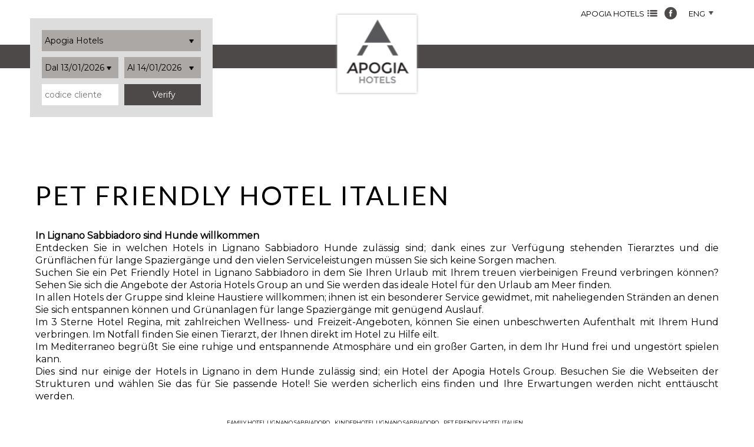

--- FILE ---
content_type: text/html; charset=UTF-8
request_url: https://www.apogia.net/de/hotel-lignano/hotel-mit-hund-italien-am-meer
body_size: 5334
content:
<html>
<head>

    <title>Apogia- Pet Friendly Hotel Italien - Hotel mit Hund Italien am Meer</title>
    <meta name="description" content="Entdecken Sie in welchen Hotels in Lignano Hunde zulässig sind; dank eines zur Verfügung stehenden Tierarztes und die Grünflächen für lange Spaziergänge.">
    
    
    
    
    
    
    
    
    
    
   
    <link rel="preconnect" href="https://cdn.blastness.biz">
    <link rel="dns-prefetch" href="https://cdn.blastness.biz">
            <style>
                body{
                    -webkit-font-smoothing: antialiased;
                    -moz-osx-font-smoothing: grayscale;
                    text-rendering: optimizeLegibility;
                    font-smoothing: antialiased;
                }
            </style>
              <meta http-equiv="Content-Type" content="text/html; charset=utf-8" />
  <meta name="format-detection" content="telephone=no">
  <meta name="viewport" content="width=device-width, initial-scale=1.0, maximum-scale=1.0, user-scalable=0">
  <meta http-equiv="Content-Type" content="text/html; charset=utf-8" />

  <!-- / FAVICON / -->
  <link rel="icon" type="image/png" sizes="16x16" href="https://www.apogiahotels.com/templates/apogia/images/favicon.ico">

  <script>
  var lingua_qr='eng';
</script>

<link href="https://cdn.blastness.biz/assets/503/templates/apogia/js/libs/jquery-ui/jquery-ui.min.css?v=20251007171328" rel="stylesheet" type="text/css"><link href="https://cdn.blastness.biz/assets/503/templates/apogia/js/libs/swiper/dist/css/swiper.min.css?v=20251007171328" rel="stylesheet" type="text/css"><link href="https://cdn.blastness.biz/assets/503/templates/apogia/js/libs/swipebox-master/src/css/swipebox.min.css?v=20251007171328" rel="stylesheet" type="text/css"><link href="https://cdn.blastness.biz/assets/503/templates/apogia/font/stylesheet.css?v=20251007171328" rel="stylesheet" type="text/css"><link href="https://cdn.blastness.biz/assets/503/templates/apogia/css/fa5/css/all.min.css?v=20251007171328" rel="stylesheet" type="text/css"><link href="https://use.typekit.net/zna4rsl.css" rel="stylesheet" type="text/css"><link href="https://unpkg.com/aos@2.3.1/dist/aos.css" rel="stylesheet" type="text/css"><link href="https://fonts.googleapis.com/css?family=Lato|Montserrat&display=swap" rel="stylesheet" type="text/css"><link href="https://cdn.blastness.biz/assets/503/templates/apogia/css/reset.css?v=20251007171328" rel="stylesheet" type="text/css"><link href="https://www.apogiahotels.com/templates/apogia/css/style.min.css?v=1.0.6" rel="stylesheet" type="text/css"><script src="https://cdn.blastness.biz/assets/503/templates/apogia/js/libs/jquery-ui/external/jquery/jquery.js?v=20251007171328"></script><script src="https://cdn.blastness.biz/assets/503/templates/apogia/js/libs/jquery-ui/jquery-ui.min.js?v=20251007171328"></script><script src="https://cdn.blastness.biz/assets/503/templates/apogia/js/libs/swipebox-master/src/js/jquery.swipebox.min.js?v=20251007171328"></script><script src="https://cdn.blastness.biz/assets/503/templates/apogia/js/isotope.pkgd.min.js?v=20251007171328"></script><script src="https://cdn.blastness.biz/assets/503/templates/apogia/js/libs/swiper/dist/js/swiper.min.js?v=20251007171328"></script><script src="https://unpkg.com/aos@2.3.1/dist/aos.js"></script><script src="https://cube.blastness.info/admin/js/libs/lingue_calendario/jquery.ui.datepicker-ita.js"></script><script src="https://cdn.blastness.biz/assets/503/templates/apogia/js/main.min.js?v=20251007171328"></script> 
<link rel="alternate" hreflang="de" href="https://www.apogia.net/de/hotel-lignano/hotel-mit-hund-italien-am-meer" />

</head>

<body class="">


<div class="overlay"></div>

  
<script>
var strt=503;
</script>

<div class="header_bar gruppo" style="position:relative">
<div class="strutture_hidden clearfix">

<div class="tipologia uno">
    <img class="logo_apogia_top" src="https://www.apogiahotels.com/templates/apogia/images/apogia_city.png">
    <div class="div_strutture_city" style="color:#D0232D">
        <span class="titoli_footer">Apogia city</span>
        <ul class="strutture_city">
            <!--<li><a href="http://www.apogia-hotel-venice.com/"><strong>Venezia</strong>, Apogia Sirio Venice</a></li>-->
            <li><a href="https://www.alpontedeisospiri.it/"><strong>Venezia</strong>, Al Ponte dei Sospiri</a></li>
            <li><a href="https://www.allangelo.it/"><strong>Venezia</strong>, Hotel All’Angelo Art Hotel</a></li>
            <li><a href="https://www.hotelcarlton.it/"><strong>Treviso</strong>, Hotel Carlton</a></li>
            <li><a href="https://www.portaaltiniasuites.it/"><strong>Treviso</strong>, Porta Altina Suites</a></li>
            <li><a href="https://www.hotel-donatello.net/"><strong>Padova</strong>, Hotel Donatello</a></li>
        </ul> 
    </div>
</div>

<div class="tipologia due">
    <img class="logo_apogia_top" src="https://www.apogiahotels.com/templates/apogia/images/apogia_mountain.png">
    <div class="div_strutture_mountain" style="color:#3A8476">
        <span class="titoli_footer">Apogia mountain</span>
        <ul class="strutture_mountain">
            <li><a href="http://www.hotelnigritella.com/"><strong>Selva di Cadore</strong>, Nigritella</a></li>
            <li><a href="http://www.hotelbelvedere.info/"><strong>Pieve di Cadore</strong>, Belvedere</a></li>
        </ul>
    </div>
</div>

<div class="tipologia tre">
    <img class="logo_apogia_top" src="https://www.apogiahotels.com/templates/apogia/images/Apogia-luxuryA.png">
    <div class="div_strutture_apartment" style="color:#E09731">
        <span class="titoli_footer">Apogia Luxury Apartment</span>
        <ul class="strutture_mountain">
            <!-- <li><a href="https://www.siriovenicehouse.com/"><strong>Venezia</strong>, Apogia Sirio Venice House</a></li> -->
            <li><a href="https://www.207innrome.com/"><strong>Roma</strong>, 207 Inn</a></li>
        </ul>
    </div>
</div>

<div class="tipologia quattro">
    <img class="logo_apogia_top" src="https://www.apogiahotels.com/templates/apogia/images/apogia_beach.png">
    <div class="div_strutture_beach" style="color:#006991">
        <span class="titoli_footer">Apogia beach</span>
        <ul class="strutture strutture_beach">
            <li><a href="http://www.hotel-bellevue.it/"><strong>Bibione</strong>, Bellevue</a></li>
            <li><a href="http://www.hotel-excelsior.it/"><strong>Bibione</strong>, Excelsior</a></li>
            <li><a href="http://www.hotel-bembo.it/"><strong>Bibione</strong>, Bembo</a></li>
            <li><a href="http://www.royal-hotel.it/"><strong>Bibione</strong>, Royal</a></li>
            <li><a href="http://www.hotelpalace-bibione.it/"><strong>Bibione</strong>, Palace</a></li>
            <li><a href="http://www.hoteldanielibibione.it/"><strong>Bibione</strong>, Danieli</a></li>
            <li><a href="http://www.hoteljasminum.it/"><strong>Bibione</strong>, Jasminum</a></li>
            <li><a href="https://www.hotelhorizonte.it/"><strong>Bibione</strong>, Horizonte</a></li>
            <li><a href="https://www.lifehotelbibione.com/"><strong>Bibione</strong>, Life hotel</a></li>
            <li><a href="http://www.hotelkarinziacaorle.it/"><strong>Caorle</strong>, Karinzia</a></li>
            <li><a href="http://www.hotelastoria-caorle.it/"><strong>Caorle</strong>, Astoria</a></li>
            <li><a href="http://www.hotelsangiorgiocaorle.com/"><strong>Caorle</strong>, San Giorgio</a></li>
            <li><a href="https://www.hotelcondor.it/"><strong>Jesolo</strong>, Condor</a></li>
            <li><a href="http://www.hotelpigalle.eu/"><strong>Jesolo</strong>, Pigalle</a></li>
            <li><a href="http://www.hotel-capitol.it/index.html"><strong>Jesolo</strong>, Capitol</a></li>
            <li><a href="http://www.hotelastor.net/"><strong>Jesolo</strong>, Astor</a></li>
            <li><a href="http://www.hoteltouring-grado.it/"><strong>Grado</strong>, Touring</a></li>
            <li><a href="http://www.hotel-villadeste.it/"><strong>Grado</strong>, Villa d'Este</a></li>
            <li><a href="http://www.hotelargentinagrado.it/index.html"><strong>Grado</strong>, Argentina</a></li>
            <li><a href="http://www.hotelmedusa.it/"><strong>Lignano</strong>, Medusa Splendid</a></li>
            <li><a href="http://www.parkhotel-lignano.com/"><strong>Lignano</strong>, Park Hotel</a></li>
            <li><a href="http://www.hotel-bristol.it/"><strong>Lignano</strong>, Bristol</a></li>
            <li><a href="http://www.palace-hotel.it/"><strong>Lignano</strong>, Palace</a></li>
            <li><a href="http://www.mediterraneo-hotel.com/"><strong>Lignano</strong>, Mediterraneo</a></li>
            <li><a href="http://www.hotelhelvetialignano.com/"><strong>Lignano</strong>, Helvetia</a></li>
            <li><a href="http://www.hotelreginalignano.it/"><strong>Lignano</strong>, Regina</a></li>
            <li><a href="https://www.hotelmartini.com"><strong>Lignano</strong>, Martini</a></li>
            <li><a href="https://www.hotelrexlignano.com"><strong>Lignano</strong>, Rex</a></li>
        </ul>
    </div>
</div>

</div>
<div class="header_right">
        <ul>
        <li class="l_gruppo"><a href="https://www.apogiahotels.com/"><img src="https://www.apogiahotels.com/templates/apogia/images/logo_apogia_gruppo.png"></a></li>
        <li><a href=/ class="club_procard">Apogia Procard</a></li>        <li><a href="#" class="apogia_hotels">APOGIA HOTELS <img src="https://www.apogiahotels.com/templates/apogia/images/list.png" class="img_r_top"></a></li>
        <li><a target="_blank" href="https://it-it.facebook.com/apogiahotel/"><img src="https://www.apogiahotels.com/templates/apogia/images/fb.png" class="img_top"></a></li>
        <!-- <li><a target="_blank" href="https://plus.google.com/111111107018752254578"><img src="https://www.apogiahotels.com/templates/apogia/images/gp.png" class="img_top"></a></li> -->
        <li>
          <nav class="menu_lingue"><ul>
          <li class=""><a href="#">eng <img src="https://www.apogiahotels.com/templates/apogia/images/freccia_t.png" class="img_r_top"></a><ul><li class=""><a href="https://www.apogiahotels.com/">ita</a></li></ul></li>          </ul>
          </nav>
        </li>
        </ul>
    </div>

    <nav class="header-menu">

      <form action="https://www.blastnessbooking.com/premium/index2.html" method="get" id="quick_reserve" target="_self">

    <input id="id_gruppo" name="id_gruppo" value="" type="hidden">
    <input id="dc_gruppo" name="dc_gruppo" value="" type="hidden">
    <input id="id_albergo" name="id_albergo" value="" type="hidden">
    <input id="dc" name="dc" value="" type="hidden">
    <input id="id_stile" name="id_stile" value="11030" type="hidden">
    <input id="lingua_int" name="lingua_int" value="eng" type="hidden">
    <input id="tot_bambini" name="tot_bambini" value="0" type="hidden">
    <input id="notti_1" name="notti_1" value="1" type="hidden">
    <input id="gg" name="gg" value="" type="hidden">
    <input id="mm" name="mm" value="" type="hidden">
    <input id="aa" name="aa" value="" type="hidden">
    <input id="tot_camere" name="tot_camere" value="1" type="hidden">
    <input id="tot_adulti" name="tot_adulti" value="2" type="hidden">
    <input id="tot_bambini" name="tot_bambini" value="0" type="hidden">

    <ul class="qr clearfix">
        <li><select id="struttura" class="selectQr"
                style="-moz-appearance: menulist-button; position: absolute; opacity: 0; height: 36px; font-size: 14px;">
                <option value="apogia">Apogia Hotels</option>
                <option class="opt_qr 505" value="apogia">--- Apogia City ---</option>
                <!--<option class="opt_qr 505" value="329-178-15518">Venezia Mestre - Apogia Sirio Venice</option>-->
                <option class="opt_qr 505" value="20992-3534-15812">Treviso - Carlton</option>
                <option class="opt_qr 542" value="apogia">--- Apogia Luxury Apartments ---</option>
                <!--<option class="opt_qr 542" value="329-178-15518">Venezia Mestre - Sirio Venice House</option>-->
                <option class="opt_qr 542" value="420-1234-13266">Roma - 207 inn </option>
                <option class="opt_qr 541" value="apogia">--- Apogia Mountain ---</option>
                <option class="opt_qr 541" value="11250-908765-15538">Selva di Cadore Nigritella</option>
                <option class="opt_qr 504" value="apogia">--- Apogia Beach ---</option>
                <option class="opt_qr 504" value="14223-9639-15524">Bibione - Bellevue</option>
                <option class="opt_qr 504" value="14229-1295-15530">Bibione - Excelsior</option>
                <option class="opt_qr 504" value="14224-2264-15525">Bibione - Bembo</option>
                <option class="opt_qr 504" value="14252-5654-15543">Bibione - Royal</option>
                <option class="opt_qr 504" value="14248-1053-15558">Bibione - Palace</option>
                <option class="opt_qr 504" value="14227-9831-15529">Bibione - Danieli</option>
                <option class="opt_qr 504" value="14230-5883-15533">Bibione - Jasminum</option>
                <option class="opt_qr 504" value="20734-4821-15532">Bibione - Horizonte</option>
                <option class="opt_qr 504" value="14231-5968-15534">Caorle - Karinzia</option>
                <option class="opt_qr 504" value="14221-5550-15523">Caorle - Astoria</option>
                <option class="opt_qr 504" value="14258-8729-15544">Caorle - San Giorgio</option>
                <!-- <option class="opt_qr 504" value="14241-9700-15535">Jesolo - London</option>
                <option class="opt_qr 504" value="14262-5994-15546">Jesolo - Tritone</option> -->
                <option class="opt_qr 504" value="14226-8942-15541">Jesolo - Pigalle</option>
                <option class="opt_qr 504" value="18866-7309-15528">Jesolo - Capitol</option>
                <option class="opt_qr 504" value="20263-8824-15522">Jesolo - Astor</option>
                <option class="opt_qr 504" value="25171-8118-19120">Jesolo - Hotel Condor</option>
                <option class="opt_qr 504" value="14259-2212-15545">Grado - Touring</option>
                <option class="opt_qr 504" value="14260-3805-15547">Grado - Villa d'Este</option>
                <option style="display:none" value="14239-1062-11309">Lignano - Lampara</option>
                <option class="opt_qr 504" value="18576-8654-15521">Grado - Argentina</option>
                <option class="opt_qr 504" value="14244-9323-15537">Lignano - Medusa Splendid</option>
                <option class="opt_qr 504" value="14250-7057-15548">Lignano - Park Hotel</option>
                <option class="opt_qr 504" value="14267-7051-15527">Lignano - Bristol</option>
                <option class="opt_qr 504" value="14249-1510-15539">Lignano - Palace</option>
                <option class="opt_qr 504" value="14242-8591-15536">Lignano - Mediterraneo</option>
                <option class="opt_qr 504" value="14234-8883-15531">Lignano - Helvetia</option>
                <option class="opt_qr 504" value="14251-6108-15542">Lignano - Regina</option>
                <option class="opt_qr 504" value="22457-2125-16921">Lignano - Martini</option>
                <option class="opt_qr 504" value="21229-6209-15897">Lignano - Rex</option>
            </select><span class="selectQr_span">Apogia Hotels</span></li>
        <li><label id="data_arrivo_label">Dal 13/01/2026</label>
            <input type="text" id="data_arrivo" value="13/01/2026">
        </li>
        <li><label id="data_partenza_label">Al 13/01/2026</label>
            <input type="text" id="data_partenza" value="14-01-2026"> 
        </li>
        <li><input type="text" name="generic_codice" id="generic_codice" value="" placeholder="codice cliente"></li>
        <li><input type="submit" class="btn_qr" value="Verify" onclick="controllo_struttura(event);"></li>
    </ul>
</form>





      <div class="header_logo"><a href="https://www.apogiahotels.com/en/index"><img class="img" src="https://www.apogiahotels.com/templates/apogia/images/logo_gruppo.png" alt=""></a></div>

      <div class="prenota_mobile"><i class="fal fa-calendar-alt"></i></div>

      <ul class="menu">
      
      </ul>

      <div class="menu_mobile">
        <i class="fal fa-bars" id="hide"></i> 
        <i class="fal fa-times" id="close"></i>
      </div>

    </nav>


  </div>





    <section class="page_inner">
        <h1>Pet Friendly Hotel Italien</h1>
        <label></label>
        
        <p><p style="text-align: justify;"><strong>In Lignano Sabbiadoro sind Hunde willkommen</strong></p>

<p style="text-align: justify;">Entdecken Sie in welchen Hotels in Lignano Sabbiadoro Hunde zul&auml;ssig sind; dank eines zur Verf&uuml;gung stehenden Tierarztes und die Gr&uuml;nfl&auml;chen f&uuml;r lange Spazierg&auml;nge und den vielen Serviceleistungen m&uuml;ssen Sie sich keine Sorgen machen.</p>

<p style="text-align: justify;">Suchen Sie ein Pet Friendly Hotel in Lignano Sabbiadoro in dem Sie Ihren Urlaub mit Ihrem treuen vierbeinigen Freund verbringen k&ouml;nnen? Sehen Sie sich die Angebote der Astoria Hotels Group an und Sie werden das ideale Hotel f&uuml;r den Urlaub am Meer finden.</p>

<p style="text-align: justify;">In allen Hotels der Gruppe sind kleine Haustiere willkommen; ihnen ist ein besonderer Service gewidmet, mit naheliegenden Str&auml;nden an denen Sie sich entspannen k&ouml;nnen und Gr&uuml;nanlagen f&uuml;r lange Spazierg&auml;nge mit gen&uuml;gend Auslauf.</p>

<p style="text-align: justify;">Im 3 Sterne Hotel Regina, mit zahlreichen Wellness- und Freizeit-Angeboten, k&ouml;nnen Sie einen unbeschwerten Aufenthalt mit Ihrem Hund verbringen. Im Notfall finden Sie einen Tierarzt, der Ihnen direkt im Hotel zu Hilfe eilt.</p>

<p style="text-align: justify;">Im Mediterraneo begr&uuml;&szlig;t Sie eine ruhige und entspannende Atmosph&auml;re und ein gro&szlig;er Garten, in dem Ihr Hund frei und ungest&ouml;rt spielen kann.</p>

<p style="text-align: justify;">Dies sind nur einige der Hotels in Lignano in dem Hunde zul&auml;ssig sind; ein Hotel der Apogia Hotels Group. Besuchen Sie die Webseiten der Strukturen und w&auml;hlen Sie das f&uuml;r Sie passende Hotel! Sie werden sicherlich eins finden und Ihre Erwartungen werden nicht entt&auml;uscht werden.</p>
<ul class="link_landing_generator"><li><a href="/de/hotel-lignano/family-hotel-lignano">Family Hotel Lignano Sabbiadoro</a></li><li><a href="/de/hotel-lignano/kinderhotel-lignano">Kinderhotel Lignano Sabbiadoro</a></li><li class="active"><a href="/de/hotel-lignano/hotel-mit-hund-italien-am-meer">Pet Friendly Hotel Italien</a></li></ul></p>

            
    </section>
  



</body>

<footer class="gruppo home ">

  <div class="footer_col clearfix">

  <div class="loghi_elenco">

  <div class="div_logo_apogia">
            <a class="logo_apogia" href="https://www.apogiahotels.com/en/index"><img src="https://www.apogiahotels.com/templates/apogia/images/logo_apogia_gruppo.png"></a>
            <a class="logo_apogia" href="https://www.apogiahotels.com/en/index"><img src="https://www.apogiahotels.com/templates/apogia/images/logo_apogia_gruppo.png" style="width: 80px;"></a>      
        </div> 

    <div class="citta">
      <a href="https://www.apogiahotels.com//hotel-vacanze-per-tutti.html?brand=city"><img
          src="https://www.apogiahotels.com/templates/apogia/images/citta.png"></a>
      <ul class="lista_hotel_footer_veneziamestre clearfix">
        <li>Venezia</li>
        <!--<li><a href="http://www.apogia-hotel-venice.com/">Apogia Sirio Venice</a></li>-->
        <li><a href="https://www.alpontedeisospiri.it/">Hotel Al Ponte Dei Sospiri</a></li>
        <li><a href="https://www.allangelo.it/">Hotel All’Angelo Art Hotel</a></li>
      </ul>
          <!-- <ul class="lista_hotel_footer_parigi clearfix">
            <li>Parigi</li>
            <li><a href="http://www.apogia-hotel-paris.com/">Apogia Paris</a></li>
          </ul> -->
          <!-- <ul class="lista_hotel_footer_nizza clearfix">
            <li>Nizza</li>
            <li><a href="http://www.apogia-hotel-nice.com/">Apogia Nice</a></li>
          </ul> -->
          <ul class="lista_hotel_footer_treviso clearfix">
            <li>Treviso</li>
            <li><a href="https://www.hotelcarlton.it/">Hotel Carlton</a></li>
            <li><a href="https://www.portaaltiniasuites.it/">Porta Altina Suites</a></li>
          </ul>
          <ul class="lista_hotel_footer_treviso clearfix">
            <li>Padova</li>
            <li><a href="https://www.hotel-donatello.net/">Hotel Donatello</a></li>
          </ul>
          
        </ul>
      </ul>
    </div>
    <!-- <div class="montagna">
      <a href="https://www.apogiahotels.com//hotel-vacanze-per-tutti.html?brand=mountain"><img
          src="https://www.apogiahotels.com/templates/apogia/images/montagna.png"></a>
      <ul class="lista_hotel_footer_selvadicadore clearfix">
        <li>Selva di Cadore</li>
        <li><a href="http://www.hotelnigritella.com/">Nigritella</a></li>
      </ul>
      <a href="#" class="footer_apartments_img"><img
          src="https://www.apogiahotels.com/templates/apogia/images/logo_luxury_apartment.png"></a>
      <ul class="lista_hotel_footer_apartments clearfix">
        <li>Venezia</li>
        <li><a href="http://www.hotelnigritella.com/">Apogia Sirio Venice House</a></li>
      </ul>
    </div> -->
    <div class="mare"><a href="https://www.apogiahotels.com//hotel-vacanze-per-tutti.html?brand=beach"><img
          src="https://www.apogiahotels.com/templates/apogia/images/mare.png"></a>
      <ul class="lista_hotel_footer_bibione clearfix">
        <li>Bibione</li>
        <li><a href="http://www.hotel-bellevue.it/">Bellevue</a></li>
        <li><a href="http://www.hotel-excelsior.it/">Excelsior</a></li>
        <li><a href="http://www.hotel-bembo.it/">Bembo</a></li>
        <li><a href="http://www.royal-hotel.it/">Royal</a></li>
        <li><a href="http://www.hotelpalace-bibione.it/">Palace</a></li>
        <li><a href="http://www.hoteldanielibibione.it/">Danieli</a></li>
        <li><a href="http://www.hoteljasminum.it/">Jasminum</a></li>
        <li><a href="https://www.hotelhorizonte.it/">Horizonte</a></li>
        <li><a href="https://www.lifehotelbibione.com/">Life hotel</a></li>
      </ul>
      <ul class="lista_hotel_footer_caorle clearfix">
        <li>Caorle</li>
        <li><a href="http://www.hotelkarinziacaorle.it/">Karinzia</a></li>
        <li><a href="http://www.hotelastoria-caorle.it/">Astoria</a></li>
        <li><a href="http://www.hotelsangiorgiocaorle.com/">San Giorgio</a></li>
      </ul>
      <ul class="lista_hotel_footer_grado clearfix">
        <li>Grado</li>
        <li><a href="http://www.hoteltouring-grado.it/">Touring</a></li>
        <li><a href="http://www.hotel-villadeste.it/">Villa d'Este</a></li>
        <li><a href="https://www.hotelargentinagrado.it/">Argentina</a></li>
      </ul>
      <ul class="lista_hotel_footer_jesolo clearfix">
        <li>Jesolo</li>
        <li><a href="https://www.hotelcondor.it/">Condor</a></li>
        <li><a href="http://www.hotelpigalle.eu/">Pigalle</a></li>
        <li><a href="https://www.hotel-capitol.it/">Capitol</a></li>
        <li><a href="http://www.hotelastor.net/">Astor</a></li>
      </ul>
      <ul class="lista_hotel_footer_lignano clearfix">
        <li>Lignano</li>
        <li><a href="http://www.hotelmedusa.it/">Medusa Splendid</a></li>
        <li><a href="http://www.parkhotel-lignano.com/">Park Hotel</a></li>
        <li><a href="http://www.hotel-bristol.it/">Bristol</a></li>
        <li><a href="http://www.palace-hotel.it/">Palace</a></li>
        <li><a href="http://www.mediterraneo-hotel.com/">Mediterraneo</a></li>
        <li><a href="http://www.hotelhelvetialignano.com/">Helvetia</a></li>
        <li><a href="http://www.hotelreginalignano.it/">Regina</a></li>
        <li><a href="https://www.hotelmartini.com">Martini</a></li>
        <li><a href="https://www.hotelrexlignano.com">Rex</a></li>
      </ul>
    </div>
    <div class="montagna">
      <img src="https://www.apogiahotels.com/templates/apogia/images/montagna.png">
      <ul class="lista_hotel_footer_selvadicadore clearfix">
        <li>Selva di Cadore</li>
        <li><a href="http://www.hotelnigritella.com/">Nigritella</a></li>
      </ul>
    <ul class="lista_hotel_footer_selvadicadore clearfix">
        <li>Pieve di Cadore</li>
        <li><a href="http://www.hotelbelvedere.info/">Belvedere</a></li>
      </ul>
    </div>
    <div class="apartments">
      <img src="https://www.apogiahotels.com/templates/apogia/images/logo_luxury_apartment.png">
      <ul class="lista_hotel_footer_apartments clearfix">
        <li>Venezia</li>
        <!-- <li><a href="https://www.siriovenicehouse.com/">Apogia Sirio Venice House</a></li> -->
      </ul>
        <ul class="lista_hotel_footer_apartments clearfix">
        <li>Roma</li>
        <li><a href="https://www.207innrome.com/">207 Inn</a></li>
        <li><a href="https://www.vaticanplaces.com/">Vatican Places</a></li>
        </ul>
    </div>

    </div>
    <div class="box_procard">
        <h2>ENTER THE APOGIA-PRO CARD</h2>
        <p>take advantage of the benefits</p>

        <form action="https://www.apogiahotels.com/?opz=login_act" method="post" id="form_procard">
            <div class="campi">
                <input type="email" name="codice" id="codice" placeholder="Pro card / Email" required="">
                <input type="password" name="password" id="password" placeholder="Password" required="">
            </div>
            <input type="submit" class="btn_grigio" value="login">
        </form>
    </div>

  </div>

  </div>

    <div class="newsletter gruppo">
    <h2>WANT TO BECOME AN APOGIA HOTEL?</h2>
      <a href="https://www.apogiahotels.com/en/contacts" class="btn_grigio">Find out how</a>
  </div>    

</footer>

<ul class="menu_footer">
              <li><a href="https://www.apogiahotels.com/en/privacy-policy">Privacy Policy</a></li>
              <li><a href="javascript:bcOpenBanner();">COOKIE POLICY</a></li>
              <li><a href="https://www.apogiahotels.com/en/work-with-apogia-hotels">Work with us</a></li>
              <li><a href="https://www.apogia.net/en">Apogia Hotels Italy</a></li>
              <li><a href="javascript:bcOpenAccessibilityBanner();">Accessibility</a></li>
            <li>P.Iva:02045710270</li>
</ul> 

<ul class="menu_landing">
  </ul> 

</html><!-- LG: 2026-01-13 16:20:16 -->

--- FILE ---
content_type: text/css
request_url: https://cdn.blastness.biz/assets/503/templates/apogia/font/stylesheet.css?v=20251007171328
body_size: -247
content:


@font-face {
    font-family: 'MostraOneBold';
    src: url('//www.apogiahotels.com/templates/apogia/font/MostraOneBold.woff2') format('woff2'),
         url('//www.apogiahotels.com/templates/apogia/font/MostraOneBold.woff') format('woff');
    font-weight: bold;
    font-style: normal;

}

@font-face {
    font-family: 'Gentium Basic';
    src: url('//www.apogiahotels.com/templates/apogia/font/GentiumBasic-Bold.woff2') format('woff2'),
        url('//www.apogiahotels.com/templates/apogia/font/GentiumBasic-Bold.woff') format('woff');
    font-weight: bold;
    font-style: normal;
}

@font-face {
    font-family: 'Gentium Book Basic';
    src: url('//www.apogiahotels.com/templates/apogia/font/GentiumBookBasic.woff2') format('woff2'),
        url('//www.apogiahotels.com/templates/apogia/font/GentiumBookBasic.woff') format('woff');
    font-weight: normal;
    font-style: normal;
}

@font-face {
    font-family: 'Gentium Basic';
    src: url('//www.apogiahotels.com/templates/apogia/font/GentiumBasic-Italic.woff2') format('woff2'),
        url('//www.apogiahotels.com/templates/apogia/font/GentiumBasic-Italic.woff') format('woff');
    font-weight: normal;
    font-style: italic;
}

@font-face {
    font-family: 'Gentium Basic';
    src: url('//www.apogiahotels.com/templates/apogia/font/GentiumBasic.woff2') format('woff2'),
        url('//www.apogiahotels.com/templates/apogia/font/GentiumBasic.woff') format('woff');
    font-weight: normal;
    font-style: normal;
}

@font-face {
    font-family: 'Gentium Basic';
    src: url('//www.apogiahotels.com/templates/apogia/font/GentiumBasic-BoldItalic.woff2') format('woff2'),
        url('//www.apogiahotels.com/templates/apogia/font/GentiumBasic-BoldItalic.woff') format('woff');
    font-weight: bold;
    font-style: italic;
}

@font-face {
    font-family: 'Gentium Book Basic';
    src: url('//www.apogiahotels.com/templates/apogia/font/GentiumBookBasic-Bold.woff2') format('woff2'),
        url('//www.apogiahotels.com/templates/apogia/font/GentiumBookBasic-Bold.woff') format('woff');
    font-weight: bold;
    font-style: normal;
}




--- FILE ---
content_type: text/css
request_url: https://www.apogiahotels.com/templates/apogia/css/style.min.css?v=1.0.6
body_size: 6363
content:
*{-webkit-box-sizing:border-box;box-sizing:border-box}*,source{outline:0}source{-webkit-box-sizing:inherit;box-sizing:inherit;font:inherit}.container_page,.gallery_top,.header_bar,.header_bar #quick_reserve .scegli,.header_bar .header-menu,.header_bar .header-menu .menu,.header_bar .header_logo,.header_bar .header_right,.header_bar .menu_mobile,.header_bar .strutture_hidden,.page_inner,footer{-webkit-transition:all .5s ease 0s;transition:all .5s ease 0s}p{width:100%;display:block;line-height:21px}input{border-radius:0;-webkit-appearance:none;border:0}.paralax{background-attachment:fixed;background-position:50%;background-repeat:no-repeat;background-size:cover}.paralax,.risp{text-align:center}.risp{color:#cc2728;font-size:25px;width:100%;margin:50px auto;font-weight:700}a.btn_qr_grigio{background:#4d4948;color:#fff;text-align:center;text-transform:uppercase;padding:0 15px;line-height:36px;display:inline-block;cursor:pointer}a.btn_qr_grigio:hover{opacity:.8}a.btn{color:#fff;padding:5px 10px;margin:20px auto;font-size:22px;width:160px;text-align:center;text-transform:uppercase;display:block}a.btn.citta{background:#cc2728}a.btn.beach{background:#00628d}a.btn.montagna{background:#3a8476}a.btn.apartments{background:#a57d46}a.btn:hover{opacity:.8}#btn_newsletter{background-color:#4d4948;font-size:1.5rem;color:#fff;text-transform:uppercase;cursor:pointer;border:none}.gallery_top{height:70vh}.gallery_top,.gallery_top .container_video{width:100%;position:relative;overflow:hidden}.gallery_top .container_video{height:100%;margin-bottom:15px;margin-top:0}.gallery_top .container_video video{min-width:100%;min-height:100%;height:auto;-webkit-transform:translate(-50%,-50%);-ms-transform:translate(-50%,-50%);transform:translate(-50%,-50%);top:50%;left:50%;position:absolute}.gallery_top .swiper-pagination{bottom:40px;text-align:right;margin-right:78px;width:calc(100% - 78px)}@media only screen and (max-width:550px){.gallery_top .swiper-pagination{display:none}}.gallery_top .swiper-pagination .swiper-pagination-bullet{width:40px;height:20px;border:0;background:#eee;border-radius:0;opacity:1}.gallery_top .swiper-pagination .swiper-pagination-bullet-active{background:#4d4948}.gallery_top .swiper-button-next,.gallery_top .swiper-button-prev,.gallery_top .swiper-container-rtl .swiper-button-next,.gallery_top .swiper-container-rtl .swiper-button-prev{background:transparent}.form_to_validate{text-align:left;width:55%;min-width:650px;margin:0 auto}@media only screen and (max-width:690px){.form_to_validate{width:100%;min-width:100%}}.form_to_validate.form_pro_card{background:#ddd;padding:20px}.form_to_validate div{-ms-flex-wrap:wrap;flex-wrap:wrap}.form_to_validate.login .row_login,.form_to_validate div{display:-webkit-inline-box;display:-ms-inline-flexbox;display:inline-flex}.form_to_validate.login .row_login .colonna{-webkit-box-flex:1;-ms-flex:1;flex:1;margin:10px 0}@media only screen and (max-width:490px){.form_to_validate.login .row_login{-ms-flex-wrap:wrap;flex-wrap:wrap}.form_to_validate.login .row_login .colonna{-webkit-box-flex:0;-ms-flex:none;flex:none}}.form_to_validate div{width:100%;-webkit-box-sizing:border-box;box-sizing:border-box;padding-bottom:5px;position:relative;clear:both}.form_to_validate div label.nome_campo{width:100%;display:block;margin-bottom:5px}.form_to_validate div label.error{color:red;position:absolute;right:0;top:0}.form_to_validate div input{width:100%;display:block;line-height:32px;border:1px solid #ddd;font-family:Calibri,Arial,Verdana;text-indent:5px;-webkit-appearance:none}.form_to_validate div input.error{border:1px solid red}.form_to_validate div input.hasDatepicker{line-height:18px}.form_to_validate div input[type=checkbox],.form_to_validate div input[type=radio]{-webkit-appearance:checkbox}.form_to_validate div select{width:100%;display:block;height:36px;line-height:36px;border:1px solid #ddd;font-family:Calibri,Arial,Verdana;text-indent:2px}.form_to_validate div.privacy_div label.error{color:red;position:absolute;right:0;top:20px}.form_to_validate div textarea{font-family:Calibri,Arial,Verdana;width:100%;height:80px;border:1px solid #ddd;-webkit-box-sizing:border-box;box-sizing:border-box;padding:5px;font-size:11px;margin-top:10px}.form_to_validate div.colonna_full{float:left;width:100%}@media only screen and (max-width:890px){.form_to_validate div.colonna_full{width:100%;float:left;margin-bottom:10px}}.form_to_validate div.colonna_full .privacy{overflow:auto;height:100px;margin-bottom:13px;border:1px solid #ddd;padding:10px}.form_to_validate div.colonna_full .privacy-full{overflow:auto;height:200px;margin-bottom:13px;border:1px solid #ddd;padding:10px}.form_to_validate div.colonna_sx{width:49%;margin-right:1%}@media only screen and (max-width:890px){.form_to_validate div.colonna_sx{width:100%;float:left;margin-bottom:10px}}.form_to_validate div.colonna_dx{width:49%;margin-left:1%}@media only screen and (max-width:890px){.form_to_validate div.colonna_dx{width:100%;float:left;margin-bottom:10px}}.form_to_validate div .btn_qr{background-color:#4d4948;font-size:1.5rem}.form_to_validate div .btn_qr,.prenota_mobile{color:#fff;text-transform:uppercase;cursor:pointer}.prenota_mobile{display:none;width:auto;text-align:center;position:fixed;left:30px;font-size:13px;font-weight:lighter}.prenota_mobile i{font-size:30px;padding:5px 0;margin:0 auto}.swiper-slide picture{position:relative;height:100%;width:100%;overflow:hidden;display:inline-block}.swiper-slide picture img{position:absolute;width:100%;height:100%;-o-object-fit:cover;object-fit:cover;left:0;top:0}.img{background-position:50%;background-repeat:no-repeat;background-size:cover}picture{position:relative;overflow:hidden;display:inline-block}picture,picture img{height:100%;width:100%}picture img{-o-object-fit:cover;object-fit:cover}body{font-family:Montserrat,sans-serif}body h1,body h2,body h5{width:100%;display:block;font-style:normal;font-weight:400;letter-spacing:3px;margin:20px 0}body h1,body h2,body h3,body h4,body h5{text-transform:uppercase;font-family:Lato,sans-serif}body h1{font-size:45px}@media only screen and (max-width:890px){body h1{font-size:35px}}body h2{font-size:30px}body h3,body h4{font-size:20px}body.openQR_mobile .overlay{background:rgba(4,4,4,.6)}body.openQR_mobile #quick_reserve{opacity:1;pointer-events:auto;-webkit-transition:all .5s ease-in-out;transition:all .5s ease-in-out}body .overlay{width:100%;height:100%;position:fixed;top:0;left:0;z-index:0;display:block;pointer-events:none}body .overlay.attivo{z-index:9;pointer-events:all}a{color:#000;text-decoration:none}.btn_grigio{background:#4d4948;font-family:Montserrat,sans-serif;color:#fff;text-align:center;text-transform:uppercase;padding:0 15px;line-height:36px;margin-top:20px;display:inline-block;border:none;cursor:pointer}.btn_grigio:hover{background:#aba8a6;color:#000}a.btn_b{background:#fff;font-family:Montserrat,sans-serif;color:#000;text-align:center;text-transform:uppercase;padding:10px 15px;line-height:20px;display:inline-block;cursor:pointer}a.btn_b:hover{background:hsla(0,0%,100%,.8)}.header_bar{position:relative;width:100%;height:230px;z-index:9}@media only screen and (max-width:950px){.header_bar{height:188px}}.header_bar .strutture_hidden{position:absolute;width:100%;top:-200px;height:200px;padding:15px;overflow:hidden;display:-webkit-box;display:-ms-flexbox;display:flex}.header_bar .strutture_hidden .tipologia{-webkit-box-flex:1;-ms-flex:1;flex:1;display:-webkit-inline-box;display:-ms-inline-flexbox;display:inline-flex}@media only screen and (max-width:1070px){.header_bar .strutture_hidden .tipologia{-webkit-box-flex:0.9;-ms-flex:0.9;flex:0.9}}.header_bar .strutture_hidden .tipologia.quattro{-webkit-box-flex:2.5;-ms-flex:2.5;flex:2.5}@media only screen and (max-width:870px){.header_bar .strutture_hidden .tipologia.quattro{-webkit-box-flex:3;-ms-flex:3;flex:3}}.header_bar .strutture_hidden .tipologia img.logo_apogia_top{height:60px;margin:0 10px}@media only screen and (max-width:1070px){.header_bar .strutture_hidden .tipologia img.logo_apogia_top{height:45px;margin:0 5px}}@media only screen and (max-width:1000px){.header_bar .strutture_hidden .tipologia img.logo_apogia_top{display:none}}.header_bar .strutture_hidden .tipologia .div_strutture_beach{width:calc(100% - 70px)}@media only screen and (max-width:1000px){.header_bar .strutture_hidden .tipologia .div_strutture_beach{width:100%}}.header_bar .strutture_hidden .tipologia .div_strutture_beach .strutture_beach{-webkit-column-count:3;-moz-column-count:3;column-count:3}.header_bar .strutture_hidden .tipologia li a{font-size:12px}.header_bar.gruppo .header_right .l_gruppo,.header_bar.gruppo .menu_mobile{display:none}.header_bar .header_right{height:45px;background:#fff;position:fixed;right:4%;top:0;padding-right:8px;z-index:100;display:-webkit-box;display:-ms-flexbox;display:flex;-webkit-box-pack:center;-ms-flex-pack:center;justify-content:center;-webkit-box-align:center;-ms-flex-align:center;align-items:center}@media only screen and (max-width:980px){.header_bar .header_right{right:20px;padding:0}}@media only screen and (max-width:600px){.header_bar .header_right{height:35px;right:50%;-webkit-transform:translateX(50%);-ms-transform:translateX(50%);transform:translateX(50%)}.header_bar .header_right .club_procard{padding:1px 12px}}.header_bar .header_right ul{display:-webkit-box;display:-ms-flexbox;display:flex;-webkit-box-pack:center;-ms-flex-pack:center;justify-content:center;-webkit-box-align:center;-ms-flex-align:center;align-items:center}.header_bar .header_right ul li{font-family:Montserrat,sans-serif;line-height:34px;font-size:13px;color:#fff;margin-right:10px}.header_bar .header_right ul li,.header_bar .header_right ul li.l_gruppo{display:-webkit-inline-box;display:-ms-inline-flexbox;display:inline-flex}.header_bar .header_right ul li.l_gruppo{width:45px;padding-top:5px}.header_bar .header_right ul li.l_gruppo img{width:100%}@media only screen and (max-width:800px){.header_bar .header_right ul li.l_gruppo{display:-webkit-inline-box;display:-ms-inline-flexbox;display:inline-flex}}@media only screen and (max-width:450px){.header_bar .header_right ul li.l_gruppo{margin-right:0}}.header_bar .header_right ul li:last-child{margin-right:0}.header_bar .header_right ul li .apogia_hotels{display:-webkit-inline-box;display:-ms-inline-flexbox;display:inline-flex;-webkit-box-align:center;-ms-flex-align:center;align-items:center}@media only screen and (max-width:800px){.header_bar .header_right ul li .apogia_hotels{display:none}}.header_bar .header_right ul li .apogia_hotels .img_r_top{margin-left:3px;left:0;top:0}.header_bar .header_right ul li .img_r_top{margin-left:0;vertical-align:middle;position:relative;left:-3px;top:-3px}.header_bar .header_right ul li .club_procard{background:#4d4948;color:#fff;display:none;text-transform:uppercase;padding:6px 25px}@media only screen and (max-width:980px){.header_bar .header_right ul li .club_procard{padding:6px 12px;min-width:120px}}.header_bar .header_right .menu_lingue{color:#fff;font-size:16px;text-align:center;border:0;padding:0 0 0 10px;width:100%;min-width:55px;text-transform:uppercase;position:relative}.header_bar .header_right .menu_lingue li ul{display:none;left:-5px;line-height:26px;position:absolute;top:25px;width:55px;z-index:1000;background:#fff}.header_bar .header_right .menu_lingue li ul li{display:block;margin:0;float:none}.header_bar .header_right .menu_lingue li:hover ul{display:block}.header_bar .header-menu{background:#4d4948;width:100%;padding-right:4%;position:fixed;top:76px;height:40px;z-index:100}@media only screen and (max-width:950px){.header_bar .header-menu{padding-right:0}}.header_bar .header-menu .menu{position:fixed;right:45px;display:none}@media only screen and (max-width:990px){.header_bar .header-menu .menu{right:30px}}@media only screen and (max-width:980px){.header_bar .header-menu .menu{right:20px}}@media only screen and (max-width:950px){.header_bar .header-menu .menu{display:-webkit-box;display:-ms-flexbox;display:flex;-webkit-box-orient:vertical;-webkit-box-direction:normal;-ms-flex-direction:column;flex-direction:column;width:100%;-webkit-box-pack:center;-ms-flex-pack:center;justify-content:center;text-align:center;right:0;top:40px;position:relative;z-index:-1;padding:0 45px;background:#4d4948;height:0;overflow:hidden}}.header_bar .header-menu .menu li{margin-left:15px}@media only screen and (min-width:1280px){.header_bar .header-menu .menu li{margin-left:35px}}@media only screen and (min-width:1170px){.header_bar .header-menu .menu li{margin-left:25px}}@media only screen and (max-width:950px){.header_bar .header-menu .menu li{margin-left:0}}.header_bar .header-menu .menu li a{color:#fff;text-transform:uppercase;font-size:13px;line-height:40px}@media only screen and (min-width:1280px){.header_bar .header-menu .menu li a{font-size:16px}}@media only screen and (min-width:1170px){.header_bar .header-menu .menu li a{font-size:14px}}.header_bar .header_logo{left:50%;-webkit-transform:translate(-50%,-51px);-ms-transform:translate(-50%,-51px);transform:translate(-50%,-51px);position:fixed;width:135px}@media only screen and (min-width:600px) and (max-width:950px){.header_bar .header_logo{left:0;-webkit-transform:translateY(-51px);-ms-transform:translateY(-51px);transform:translateY(-51px)}}.header_bar .header_logo img{width:100%;-webkit-box-shadow:0 0 4px 0 #aaa;box-shadow:0 0 4px 0 #aaa}.header_bar #quick_reserve{background:#ddd none repeat scroll 0 0;position:absolute;width:310px;z-index:99;left:4%;top:-45px;padding:15px 20px}.header_bar #quick_reserve .qr{display:-webkit-box;display:-ms-flexbox;display:flex;-webkit-box-pack:justify;-ms-flex-pack:justify;justify-content:space-between;-ms-flex-wrap:wrap;flex-wrap:wrap;position:relative;left:50%;-webkit-transform:translate(-50%);-ms-transform:translate(-50%);transform:translate(-50%)}.header_bar #quick_reserve .qr li{width:calc(50% - 5px);margin:5px 0;position:relative}.header_bar #quick_reserve .qr li:first-child{width:100%;overflow:hidden}.header_bar #quick_reserve .qr li input,.header_bar #quick_reserve .qr li label,.header_bar #quick_reserve .qr li select,.header_bar #quick_reserve .qr li span{width:100%;line-height:36px;border:0;height:36px;margin:0;color:#000;padding:0 0 0 5px;font-size:14px;-webkit-box-sizing:border-box;box-sizing:border-box;font-family:Montserrat,sans-serif;cursor:pointer}.header_bar #quick_reserve .qr li #data_arrivo,.header_bar #quick_reserve .qr li #data_partenza{opacity:0;position:absolute;left:0;top:0}.header_bar #quick_reserve .qr li label,.header_bar #quick_reserve .qr li span{display:block;background:#aba8a6 url(../newassets/freccia_qr.png) 100% no-repeat;pointer-events:none}.header_bar #quick_reserve .qr li label{position:relative}.header_bar #quick_reserve .qr li .btn_qr{background:#4d4948;color:#fff;cursor:pointer}.header_bar #quick_reserve .scegli{background:#cb0821 none repeat scroll 0 0;color:#fff;font-size:12px;font-weight:700;height:20px;line-height:12px;padding:4px;position:static;text-align:center;text-transform:uppercase;width:82%;margin:5px auto 0;left:-100%}@media only screen and (min-width:600px) and (max-width:950px){.header_bar #quick_reserve{left:50%;-webkit-transform:translate(-50%);-ms-transform:translate(-50%);transform:translate(-50%);top:0;padding:0 2px;background:none}.header_bar #quick_reserve .qr{display:-webkit-inline-box;display:-ms-inline-flexbox;display:inline-flex}.header_bar #quick_reserve .qr li{display:none}.header_bar #quick_reserve .qr li:first-child,.header_bar #quick_reserve .qr li:last-child{display:-webkit-inline-box;display:-ms-inline-flexbox;display:inline-flex;width:130px;margin:2px}.header_bar #quick_reserve .qr li .btn_qr{background:#fff;color:#4d4948;cursor:pointer}.header_bar #quick_reserve .qr li .btn_qr:hover{opacity:.8}}@media only screen and (max-width:600px){.header_bar #quick_reserve{background:#ddd none repeat scroll 0 0;padding:20px;width:90%;right:auto;top:110px;left:50%;-webkit-transform:translate(-50%);-ms-transform:translate(-50%);transform:translate(-50%);pointer-events:none;opacity:0}.header_bar #quick_reserve .qr li{display:-webkit-inline-box;display:-ms-inline-flexbox;display:inline-flex}.header_bar #quick_reserve .qr li:first-child{width:100%}.header_bar #quick_reserve .qr li .btn_qr{background:#4d4948;color:#fff;cursor:pointer}}@media only screen and (max-width:600px){.header_bar .prenota_mobile{display:block}}.header_bar.strutture #quick_reserve{left:calc(6% + 175px)}@media only screen and (min-width:1170px){.header_bar.strutture #quick_reserve{left:275px}}@media only screen and (min-width:1440px){.header_bar.strutture #quick_reserve{left:290px}}@media only screen and (max-width:1070px){.header_bar.strutture #quick_reserve{left:175px}}@media only screen and (max-width:950px){.header_bar.strutture #quick_reserve{left:50%;-webkit-transform:translate(-50%);-ms-transform:translate(-50%);transform:translate(-50%)}}@media only screen and (max-width:950px) and (min-width:600px){.header_bar.strutture #quick_reserve .qr li .btn_qr{background:#fff;color:#4d4948;padding:0}}.header_bar.strutture .header_logo{left:2%;-webkit-transform:translateY(-51px);-ms-transform:translateY(-51px);transform:translateY(-51px)}@media only screen and (min-width:1170px){.header_bar.strutture .header_logo{left:55px}}@media only screen and (min-width:1440px){.header_bar.strutture .header_logo{left:70px}}@media only screen and (max-width:1070px){.header_bar.strutture .header_logo{left:0;-webkit-transform:translateY(-51px);-ms-transform:translateY(-51px);transform:translateY(-51px)}}@media only screen and (max-width:600px){.header_bar.strutture .header_logo{left:50%;-webkit-transform:translate(-50%,-31px);-ms-transform:translate(-50%,-31px);transform:translate(-50%,-31px);width:130px}}.header_bar.strutture .header_right ul li .club_procard{display:block}@media only screen and (max-width:450px){.header_bar.strutture .header_right ul li .club_procard{display:none}}.header_bar.strutture .menu{display:-webkit-inline-box;display:-ms-inline-flexbox;display:inline-flex}@media only screen and (max-width:950px){.header_bar.strutture .menu{display:-webkit-box;display:-ms-flexbox;display:flex}}.header_bar .menu_mobile{position:fixed;font-size:35px;line-height:40px;right:30px;top:78px;color:#fff;cursor:pointer}.header_bar .menu_mobile #close,.header_bar .menu_mobile #hide{display:none}@media only screen and (max-width:950px){.header_bar .menu_mobile #hide{display:block}}.container_page{width:100%;padding:51px;background:#ddd}@media only screen and (max-width:1170px){.container_page{padding:30px 24px}}.container_page .container_box{display:-webkit-box;display:-ms-flexbox;display:flex;-ms-flex-pack:distribute;justify-content:space-around;-ms-flex-wrap:wrap;flex-wrap:wrap}.container_page .container_box .box{width:calc(25% - 25px);position:relative}@media only screen and (max-width:1135px){.container_page .container_box .box{width:calc(50% - 25px);margin:15px 5px}}@media only screen and (max-width:795px){.container_page .container_box .box{width:100%}}.container_page .container_box .box.uno{background:#00628d}.container_page .container_box .box.due{background:#cb0821}.container_page .container_box .box.tre{background:#498678}.container_page .container_box .box.quattro{background:#e09731}.container_page .container_box .box .box_inner{text-align:center}.container_page .container_box .box .img{height:145px;position:relative}.container_page .container_box .box img{left:50%;-webkit-transform:translate(-50%);-ms-transform:translate(-50%);transform:translate(-50%);position:absolute;top:100px;width:124px}.container_page .container_box .box .btn_grigio{margin:125px auto 20px;cursor:pointer}.container_page .lista_hotel{display:-webkit-box;display:-ms-flexbox;display:flex;-webkit-box-pack:center;-ms-flex-pack:center;justify-content:center;-ms-flex-wrap:wrap;flex-wrap:wrap}.container_page .lista_hotel li{width:33.33%;padding:15px 35px}@media only screen and (max-width:1435px){.container_page .lista_hotel li{padding:15px 20px}}@media only screen and (max-width:950px){.container_page .lista_hotel li{width:50%;padding:15px}}@media only screen and (max-width:700px){.container_page .lista_hotel li{width:100%;padding:10px}}.container_page .lista_hotel li.citta .box_hotel{background-color:rgba(208,35,45,.5)}.container_page .lista_hotel li.beach .box_hotel{background-color:rgba(0,98,141,.5)}.container_page .lista_hotel li.montagna .box_hotel{background-color:rgba(58,132,118,.5)}.container_page .lista_hotel li.apartments .box_hotel{background-color:rgba(224,151,49,.5)}.container_page .lista_hotel li picture{height:320px;width:100%;position:relative}.container_page .lista_hotel li picture .box_hotel{position:absolute;left:0;bottom:0;color:#fff;width:100%;padding:30px;text-align:center}.container_page .lista_hotel li picture .box_hotel h2{font-size:20px;margin:0;font-family:Montserrat,sans-serif}.container_page .lista_hotel li picture .box_hotel strong{color:#fff;font-size:15px;font-weight:300;margin-bottom:10px;text-transform:uppercase;display:block}@media only screen and (max-width:1200px){.container_page .lista_hotel li picture{height:250px}.container_page .lista_hotel li picture .box_hotel{padding:15px}.container_page .lista_hotel li picture a.btn_b{font-size:13px;line-height:30px}}.page_inner{padding:60px;display:-webkit-inline-box;display:-ms-inline-flexbox;display:inline-flex;-ms-flex-wrap:wrap;flex-wrap:wrap;width:100%;overflow:hidden}.page_inner div.apartments,.page_inner div.beach{width:100%}.page_inner label{font-weight:700;margin-bottom:15px;display:block;font-size:18px;width:100%}.page_inner h1{width:100%}@media only screen and (max-width:1170px){.page_inner{padding:30px}}.page_inner .inner_left{width:66.6%;padding-right:35px}@media only screen and (max-width:975px){.page_inner .inner_left{padding:0;width:100%}}.page_inner .inner_left .menu_landing{padding:0;margin-top:30px}.page_inner .inner_right{width:33.3%}@media only screen and (max-width:975px){.page_inner .inner_right{width:100%;text-align:center;margin-top:30px}}.page_inner .inner_right .offerte{height:100%;overflow:hidden;width:100%;max-width:700px;margin:0 auto}.page_inner .inner_right .offerte li{width:100%;margin:0}.page_inner .lista_hotel{display:-webkit-box;display:-ms-flexbox;display:flex;-webkit-box-pack:center;-ms-flex-pack:center;justify-content:center;-ms-flex-wrap:wrap;flex-wrap:wrap}.page_inner .lista_hotel li{width:50%;padding:15px 35px}.page_inner .lista_hotel li.citta .box_hotel{background-color:rgba(208,35,45,.5)}.page_inner .lista_hotel li.beach .box_hotel{background-color:rgba(0,98,141,.5)}.page_inner .lista_hotel li.montagna .box_hotel{background-color:rgba(58,132,118,.5)}.page_inner .lista_hotel li.apartments .box_hotel{background-color:rgba(224,151,49,.5)}@media only screen and (max-width:1400px){.page_inner .lista_hotel li{padding:15px 25px}}@media only screen and (max-width:1250px){.page_inner .lista_hotel li{padding:15px;width:50%}}@media only screen and (max-width:700px){.page_inner .lista_hotel li{padding:15px;width:100%}}.page_inner .lista_hotel picture{height:320px;width:100%;position:relative}.page_inner .lista_hotel picture .box_hotel{position:absolute;left:0;bottom:0;color:#fff;width:100%;padding:30px;text-align:center}.page_inner .lista_hotel picture .box_hotel h2{font-size:20px;margin:0;font-family:Montserrat,sans-serif}.page_inner .lista_hotel picture strong{color:#fff;font-size:15px;font-weight:300;margin-bottom:10px;text-transform:uppercase;display:block}.page_inner .destinazioni{width:100%;margin-top:60px}@media only screen and (max-width:600px){.page_inner .destinazioni{margin-top:10px}}.page_inner .destinazioni ul{display:-webkit-inline-box;display:-ms-inline-flexbox;display:inline-flex;-webkit-box-pack:justify;-ms-flex-pack:justify;justify-content:space-between;width:100%;-ms-flex-wrap:wrap;flex-wrap:wrap}@media only screen and (max-width:770px){.page_inner .destinazioni ul{-webkit-box-orient:vertical;-webkit-box-direction:normal;-ms-flex-direction:column;flex-direction:column}}.page_inner .destinazioni ul li{width:calc(50% - 7.5px);height:400px;margin-bottom:15px}.page_inner .destinazioni ul li .desc_destinazioni{position:absolute;top:0;right:0;width:50%;height:100%;padding:30px;color:#fff;text-align:right}@media only screen and (max-width:1070px){.page_inner .destinazioni ul li .desc_destinazioni{text-align:left}}.page_inner .destinazioni ul li .desc_destinazioni.gruppo{background:rgba(77,73,72,.5)}.page_inner .destinazioni ul li .desc_destinazioni.citta{background:rgba(209,35,45,.5)}.page_inner .destinazioni ul li .desc_destinazioni.beach{background:rgba(0,98,141,.5)}.page_inner .destinazioni ul li .desc_destinazioni.montagna{background:rgba(58,132,118,.5)}.page_inner .destinazioni ul li .desc_destinazioni.apartments{background:rgba(224,151,49,.5)}.page_inner .destinazioni ul li .desc_destinazioni h2{font-size:28px}.page_inner .destinazioni ul li .desc_destinazioni .btn_b{position:absolute;bottom:30px;right:30px}@media only screen and (max-width:1070px){.page_inner .destinazioni ul li,.page_inner .destinazioni ul li picture{height:auto}.page_inner .destinazioni ul li img{height:250px}.page_inner .destinazioni ul li .desc_destinazioni{width:100%;height:auto;min-height:270px;position:relative;padding:15px 15px 70px}.page_inner .destinazioni ul li .desc_destinazioni h2{margin:0 auto 10px}.page_inner .destinazioni ul li .desc_destinazioni.gruppo{background:#4d4948}.page_inner .destinazioni ul li .desc_destinazioni.citta{background:#d1232d}.page_inner .destinazioni ul li .desc_destinazioni.beach{background:#00628d}.page_inner .destinazioni ul li .desc_destinazioni.montagna{background-color:rgba(58,132,118,.5)}.page_inner .destinazioni ul li .desc_destinazioni.apartments{background-color:rgba(224,151,49,.5)}.page_inner .destinazioni ul li .desc_destinazioni .btn_b{right:16px}}@media only screen and (max-width:770px){.page_inner .destinazioni ul li{width:100%}.page_inner .destinazioni ul li .desc_destinazioni{min-height:auto;padding-bottom:80px}}@media only screen and (max-width:770px) and (max-width:600px){.page_inner .destinazioni ul li .desc_destinazioni p{display:none}}.page_inner .club{width:100%;margin-top:60px}.page_inner .club ul{display:-webkit-inline-box;display:-ms-inline-flexbox;display:inline-flex;-webkit-box-pack:justify;-ms-flex-pack:justify;justify-content:space-between;width:100%;-ms-flex-wrap:wrap;flex-wrap:wrap}@media only screen and (max-width:770px){.page_inner .club ul{-webkit-box-orient:vertical;-webkit-box-direction:normal;-ms-flex-direction:column;flex-direction:column}}.page_inner .club ul li{width:calc(33.33% - 15px);height:560px;margin-right:7.5px;margin-left:7.5px;margin-bottom:15px}@media only screen and (max-width:500px){.page_inner .club ul li{height:400px}}.page_inner .club ul li .desc_destinazioni{position:absolute;top:0;left:0;background:rgba(74,73,72,.5);width:100%;color:#fff;padding:10px;text-align:center}.page_inner .club ul li .desc_destinazioni .btn_b{color:#000}.page_inner .club ul li ul li{width:100%;margin:0}@media only screen and (max-width:1200px){.page_inner .club ul li{width:calc(50% - 15px)}}@media only screen and (max-width:770px){.page_inner .club ul li{width:100%;margin:5px 0}}@media only screen and (max-width:600px){.page_inner .club ul li:nth-child(3){height:400px}}.gruppo h3{border-bottom:2px solid #4d4948}.gruppo .page_inner a{color:#4d4948}.gruppo .page_inner a.btn_grigio{color:#fff}.citta{width:100%}.citta h3{border-bottom:2px solid #d1232d}.citta .page_inner a{color:#d1232d}.beach{width:100%}.beach h3{border-bottom:2px solid #00628d}.beach .page_inner a{color:#00628d}.montagna{width:100%}.montagna h3{border-bottom:2px solid #3a8476}.montagna .page_inner a{color:#3a8476}.apartments h3{border-bottom:2px solid #e09731}.apartments .page_inner a{color:#e09731}h3{display:block}.lista_contatti_apogia{display:-webkit-inline-box;display:-ms-inline-flexbox;display:inline-flex;-ms-flex-wrap:wrap;flex-wrap:wrap;width:100%}.lista_contatti_apogia li{width:calc(50% - 7.5px);margin-bottom:25px;padding:15px}@media only screen and (max-width:550px){.lista_contatti_apogia li{width:100%;-ms-flex-wrap:wrap;flex-wrap:wrap;-webkit-box-orient:vertical;-webkit-box-direction:normal;-ms-flex-direction:column;flex-direction:column}}.over_t2{background:#ddd none repeat scroll 0 0;border:1px solid;cursor:pointer;height:35px;line-height:35px;position:relative;text-align:center;width:232px;margin-bottom:30px}.over_t2 img{position:absolute;right:0;top:0}.over_t2 .filter_offerte{border:3px solid #ddd;cursor:pointer;font-size:18px;height:33px;line-height:30px;margin-bottom:30px;margin-right:10px;padding:0 15px;text-transform:uppercase;width:232px;opacity:0;position:absolute;left:0;top:0}.offerte{display:-webkit-inline-box;display:-ms-inline-flexbox;display:inline-flex;-webkit-box-pack:center;-ms-flex-pack:center;justify-content:center;-ms-flex-wrap:wrap;flex-wrap:wrap;width:100%;overflow:hidden}.offerte.slider_off li{height:500px}@media only screen and (max-width:600px){.offerte.slider_off li{height:400px}}.offerte.slider_off li .caption{height:240px}.offerte.slider_off li h5{margin:0 auto 20px}.offerte.slider_off li h2{margin:15px auto;height:71px;overflow:hidden}.offerte.slider_off li p{text-transform:uppercase}.offerte li{background:#00628d;width:calc(33.33% - 10px);margin-right:5px;margin-left:5px;margin-bottom:15px;height:564px;overflow:hidden;text-align:center}@media only screen and (max-width:600px){.offerte li{height:455px}}@media only screen and (max-width:1300px){.offerte li{width:calc(50% - 15px);margin-right:7.5px;margin-left:7.5px}}@media only screen and (max-width:700px){.offerte li{width:100%;margin:10px 0}}.offerte li .img{height:260px}@media only screen and (max-width:600px){.offerte li .img{height:150px}}.offerte li .caption{background-color:#e4e0de;height:305px;padding:20px;position:relative}.offerte li .caption.beach{background-color:#00628d;color:#fff}.offerte li .caption.citta{background-color:#cb0821;color:#fff}.offerte li .caption.montagna{background-color:#3a8476;color:#fff}.offerte li .caption.apartments{background-color:#a57d46;color:#fff}.offerte li h4{font-size:22px;text-transform:uppercase}.offerte li h5{font-size:30px;margin-bottom:35px;text-transform:uppercase}.offerte li h2{font-size:20px;font-weight:300;line-height:25px;margin-bottom:15px;text-transform:uppercase}.offerte li h2 span{color:#fff!important;font-weight:400!important}.offerte li a{color:#fff;position:absolute;bottom:20px;left:50%;-webkit-transform:translateX(-50%);-ms-transform:translateX(-50%);transform:translateX(-50%)}#form_contatti{width:70%;margin:0 auto}#form_contatti input,#form_contatti textarea{width:100%;margin:5px 0;border:1px solid #aaa}#form_contatti input{margin-bottom:10px;height:33px}#form_contatti input[type=file]{border:0}#form_contatti input[type=checkbox]{-webkit-appearance:checkbox}#form_contatti label{width:100%;margin:5px 0}#form_contatti .btn{background:#4d4948;color:#fff;font-size:20px;text-transform:uppercase;cursor:pointer}#form_contatti #trattamento{background:#fff;border:1px solid;height:10px}footer{padding:30px 60px;width:100%;display:-webkit-inline-box;display:-ms-inline-flexbox;display:inline-flex;-webkit-box-pack:center;-ms-flex-pack:center;justify-content:center;-webkit-box-align:start;-ms-flex-align:start;align-items:flex-start}@media only screen and (max-width:1170px){footer{padding:30px}}@media only screen and (max-width:850px){footer{-webkit-box-orient:vertical;-webkit-box-direction:reverse;-ms-flex-direction:column-reverse;flex-direction:column-reverse}}@media only screen and (max-width:1765px){footer.citta{-webkit-box-align:stretch;-ms-flex-align:stretch;align-items:stretch}}@media only screen and (max-width:590px){footer.citta .footer_col{-webkit-box-orient:vertical;-webkit-box-direction:reverse;-ms-flex-direction:column-reverse;flex-direction:column-reverse}}@media only screen and (max-width:850px){footer .newsletter{width:100%!important}}footer .box_procard,footer .newsletter{background-color:#e4e0de;margin-bottom:15px;text-align:center;padding:31px 20px;width:calc(33.33% - 7.5px)}footer .box_procard.gruppo,footer .newsletter.gruppo{background-image:url(../newassets/bg_apogia_bianco.png);background-size:250px;background-position:50%;background-repeat:no-repeat;width:100%;max-width:500px;margin:40px auto}footer .box_procard h2,footer .newsletter h2{line-height:40px;margin-top:0;color:#4d4948;font-family:Montserrat,sans-serif}@media only screen and (max-width:1170px){footer .box_procard h2,footer .newsletter h2{font-size:25px;line-height:30px}}footer .box_procard input[type=email],footer .box_procard input[type=password],footer .newsletter input[type=email],footer .newsletter input[type=password]{background:#fff;border:1px solid #000;line-height:33px;height:33px;text-indent:10px;display:inline-block;width:70%;max-width:250px}footer .box_procard input[type=submit],footer .newsletter input[type=submit]{padding:0 15px}footer .loghi_elenco{width:45%;display:-webkit-inline-box;display:-ms-inline-flexbox;display:inline-flex}@media only screen and (max-width:590px){footer .loghi_elenco{width:100%;margin:0 auto;-webkit-box-pack:center;-ms-flex-pack:center;justify-content:center;-ms-flex-wrap:wrap;flex-wrap:wrap}}footer .loghi_elenco .citta a,footer .loghi_elenco .mare a{color:#4d4948}footer .box_procard{width:55%}@media only screen and (max-width:590px){footer .box_procard{width:100%}}footer .box_procard .campi{display:-webkit-inline-box;display:-ms-inline-flexbox;display:inline-flex;-webkit-box-pack:center;-ms-flex-pack:center;justify-content:center;width:100%}footer .box_procard input[type=submit]{display:block;margin:20px auto auto;width:100px!important}footer .box_procard input{width:45%!important;max-width:250px;margin:0 10px}footer h2{font-size:30px;font-weight:300;margin-bottom:0;line-height:20px}footer h2,footer p{color:#000;font-family:Lato,sans-serif;text-transform:uppercase}footer p{font-size:14px;margin:5px 0 20px}footer .div_logo_apogia{width:154px;text-align:center;margin-right:20px}footer .div_logo_apogia img{width:100%}@media only screen and (max-width:1170px){footer .div_logo_apogia{width:120px}}@media only screen and (max-width:590px){footer .div_logo_apogia{margin-right:0}}footer .footer_col{width:66.66%;display:-webkit-inline-box;display:-ms-inline-flexbox;display:inline-flex;-webkit-box-align:self-start;-ms-flex-align:self-start;align-items:self-start}@media only screen and (max-width:850px){footer .footer_col{width:100%}}footer .footer_col .citta{font-family:Montserrat,sans-serif;font-size:12px;text-transform:capitalize;width:23%}footer .footer_col .citta.solo_citta{width:40%}@media only screen and (max-width:590px){footer .footer_col .citta.solo_citta{width:auto}}footer .footer_col .montagna{font-family:Montserrat,sans-serif;font-size:12px;text-transform:capitalize;width:23%}@media only screen and (max-width:700px){footer .footer_col .montagna{width:50%;text-align:center}}footer .footer_col .apartments{font-family:Montserrat,sans-serif;font-size:12px;text-transform:capitalize;width:23%}@media only screen and (max-width:700px){footer .footer_col .apartments{width:50%;text-align:center}}footer .footer_col .mare{width:54%;font-family:Montserrat,sans-serif;font-size:12px;position:relative}@media only screen and (max-width:700px){footer .footer_col .mare{width:75%;margin-right:2%;text-align:right}}@media only screen and (max-width:590px){footer .footer_col .mare{text-align:center;height:150px}}@media only screen and (min-width:1200px){footer .footer_col ul li{font-size:16px}footer .footer_col ul li a{font-size:13px}}footer address{padding:15px 0;font-family:Lato,sans-serif;font-weight:300;font-size:14px;line-height:29px}footer .lista_hotel_footer_nizza li:first-child,footer .lista_hotel_footer_parigi li:first-child,footer .lista_hotel_footer_roma li:first-child,footer .lista_hotel_footer_treviso li:first-child,footer .lista_hotel_footer_veneziamestre li:first-child{text-transform:uppercase;color:#d0232d;margin-top:7px}footer .lista_hotel_footer_selvadicadore li:first-child{text-transform:uppercase;color:#3a8476;margin-top:7px}footer .footer_apartments_img{margin:20px 0 5px;display:block}footer .lista_hotel_footer_apartments li:first-child{text-transform:uppercase;color:#e09731;margin-top:7px}footer .lista_hotel_footer_bibione.clearfix{left:0;position:absolute}footer .lista_hotel_footer_caorle{left:25%;position:absolute}@media only screen and (max-width:700px){footer .lista_hotel_footer_caorle{left:27%}}footer .lista_hotel_footer_grado{left:25%;top:107px;position:absolute}@media only screen and (max-width:700px){footer .lista_hotel_footer_grado{left:27%}}@media only screen and (max-width:1200px){footer .lista_hotel_footer_grado{top:86px}}footer .lista_hotel_footer_jesolo{left:49%;position:absolute}@media only screen and (max-width:700px){footer .lista_hotel_footer_jesolo{left:55%}}footer .lista_hotel_footer_lignano{left:69%;position:absolute}@media only screen and (max-width:700px){footer .lista_hotel_footer_lignano{left:77%}}footer .lista_hotel_footer_bibione li:first-child,footer .lista_hotel_footer_caorle li:first-child,footer .lista_hotel_footer_grado li:first-child,footer .lista_hotel_footer_jesolo li:first-child,footer .lista_hotel_footer_lignano li:first-child{text-transform:uppercase;color:#006991;margin-top:7px}footer.gruppo.home{display:block}footer.gruppo.home .footer_col{width:100%}footer.gruppo .box_procard,footer.gruppo .div_logo_apogia{display:none}footer.gruppo .loghi_elenco{width:100%}@media only screen and (max-width:700px){footer.gruppo .loghi_elenco{-ms-flex-wrap:wrap;flex-wrap:wrap}footer.gruppo .loghi_elenco div{margin:10px 0;text-align:center}footer.gruppo .loghi_elenco div.mare{margin-left:2%}}@media only screen and (max-width:700px) and (max-width:415px){footer.gruppo .loghi_elenco div{width:100%}footer.gruppo .loghi_elenco div.mare{margin-left:0;height:150px}}footer.gruppo .loghi_elenco .citta a,footer.gruppo .loghi_elenco .mare a,footer.gruppo .loghi_elenco .montagna a{margin-bottom:5px}footer.citta .apartments,footer.citta .mare,footer.citta .montagna{display:none}footer.citta .citta{width:42%}footer.citta .newsletter{width:calc(33.33% - 67.5px);margin-left:60px}@media only screen and (max-width:1170px){footer.citta .newsletter{width:calc(33.33% - 37.5px);margin-left:30px}}@media only screen and (max-width:850px){footer.citta .newsletter{width:100%;margin-left:0}}@media only screen and (max-width:590px){footer.citta .newsletter .logo_apogia{display:none}}footer.beach .box_procard{display:none}footer.beach .loghi_elenco{width:100%}footer.beach .apartments,footer.beach .citta,footer.beach .montagna{display:none}footer.beach .mare{width:100%;max-width:480px}@media only screen and (max-width:590px){footer.beach .div_logo_apogia{margin:15px auto}}footer.montagna .box_procard{display:none}footer.montagna .loghi_elenco{width:100%}footer.montagna .apartments,footer.montagna .citta,footer.montagna .mare{display:none}footer.montagna .montagna{width:100%}footer.apartments .box_procard,footer.montagna .montagna .footer_apartments_img,footer.montagna .montagna .lista_hotel_footer_apartments{display:none}footer.apartments .loghi_elenco{width:100%}footer.apartments .citta,footer.apartments .mare,footer.apartments .montagna{display:none}.menu_footer,.menu_landing{width:100%;display:-webkit-inline-box;display:-ms-inline-flexbox;display:inline-flex;-ms-flex-wrap:wrap;flex-wrap:wrap;padding:0 60px 20px}@media only screen and (max-width:590px){.menu_footer,.menu_landing{padding:0 20px 20px}}.menu_footer li,.menu_landing li{text-transform:uppercase;font-size:16px;margin-right:10px}.menu_footer{-webkit-box-pack:justify;-ms-flex-pack:justify;justify-content:space-between}@media only screen and (max-width:590px){.menu_landing a{font-size:10px}}.menu_landing li{font-size:12px;margin:0;line-height:16px}.menu_landing li a{color:#707070}.menu_landing li span{margin:0 10px}.scrolled .header_bar .header_right{top:-100px}.scrolled .header_bar .header-menu{top:0}@media only screen and (min-width:600px){.scrolled .header_bar .header-menu #quick_reserve{top:0;padding:0 2px;background:none}}@media only screen and (min-width:600px) and (min-width:950px){.scrolled .header_bar .header-menu #quick_reserve{padding:0 20px}}@media only screen and (min-width:600px){.scrolled .header_bar .header-menu #quick_reserve ul{display:-webkit-inline-box;display:-ms-inline-flexbox;display:inline-flex}.scrolled .header_bar .header-menu #quick_reserve ul li{display:none}.scrolled .header_bar .header-menu #quick_reserve ul li:first-child,.scrolled .header_bar .header-menu #quick_reserve ul li:last-child{display:-webkit-inline-box;display:-ms-inline-flexbox;display:inline-flex;width:130px;margin:2px}.scrolled .header_bar .header-menu #quick_reserve ul li .btn_qr{background:#fff;color:#4d4948;cursor:pointer}}@media only screen and (max-width:600px){.scrolled .header_bar .header-menu #quick_reserve{top:150px}}.scrolled .header_bar .header-menu .header_logo{-webkit-transform:translate(-50%);-ms-transform:translate(-50%);transform:translate(-50%)}@media only screen and (min-width:600px) and (max-width:950px){.scrolled .header_bar .header-menu .header_logo{-webkit-transform:translate(0);-ms-transform:translate(0);transform:translate(0)}}@media only screen and (max-width:600px){.scrolled .header_bar .header-menu .header_logo{-webkit-transform:translate(-50%);-ms-transform:translate(-50%);transform:translate(-50%)}}.scrolled .header_bar .header-menu .menu_mobile{top:2px}.scrolled .header_bar.strutture .header-menu .header_logo{-webkit-transform:translate(0);-ms-transform:translate(0);transform:translate(0)}@media only screen and (max-width:600px){.scrolled .header_bar.strutture .header-menu .header_logo{-webkit-transform:translate(-50%);-ms-transform:translate(-50%);transform:translate(-50%)}}@media only screen and (min-width:800px){.body_menu_strutture .strutture_hidden{top:0}.body_menu_strutture .container_page,.body_menu_strutture .gallery_top,.body_menu_strutture .header-menu,.body_menu_strutture .header_right,.body_menu_strutture .page_inner,.body_menu_strutture footer{-webkit-transform:translateY(200px);-ms-transform:translateY(200px);transform:translateY(200px)}}body.menu_opened .header_bar .header-menu .menu{border-top:1px solid #fff;height:300px;padding:115px 45px 45px}@media only screen and (max-width:600px){.header_bar{height:210px}.header_bar .header_right{z-index:999}.header_bar .header-menu{top:90px}.header_bar .menu_mobile{top:92px}.h2_pro_card{font-size:23px}}.link_landing_generator{margin-top:30px;margin-bottom:30px;text-align:center;font-size:10px;list-style-type:none!important;clear:both;content:" ";display:table;width:100%}.link_landing_generator li{display:inline-block;margin-right:8px}.link_landing_generator li a{font-size:9px;text-transform:uppercase}
/*# sourceMappingURL=style.min.css.map */

--- FILE ---
content_type: text/javascript
request_url: https://cdn.blastness.biz/assets/503/templates/apogia/js/main.min.js?v=20251007171328
body_size: 1087
content:
function initForm(){jQuery.datepicker.setDefaults(jQuery.datepicker.regional.ita),jQuery("#data_arrivo, #data_partenza").datepicker({dateFormat:"dd-mm-yy",minDate:new Date,onSelect:function(t){calendarDateChange()}}),jQuery("#struttura").change(function(){var t=jQuery("#struttura").val();console.log(t),init_struttura(t)}),populateFields()}function calendarDateChange(){var t=calcola_notti(jQuery("#data_arrivo").val(),jQuery("#data_partenza").val());t<1?(jQuery("#notti_1").val("1"),jQuery("#data_partenza").val(nextDay(jQuery("#data_arrivo").val()))):jQuery("#notti_1").val(t),populateFields()}function populateFields(){if(jQuery("#data_arrivo").val().length>=10){var t=jQuery("#data_arrivo").val();jQuery("#data_arrivo").val(t.substring(0,2)+"-"+t.substring(3,5)+"-"+t.substring(6,10)),jQuery("#gg").val(t.substring(0,2)),jQuery("#mm").val(t.substring(3,5)),jQuery("#aa").val(t.substring(6,10)),jQuery("#data_arrivo_label").html("Dal "+t.substring(0,2)+"/"+t.substring(3,5)+"/"+t.substring(6,10))}if(jQuery("#data_partenza").val().length>=10){t=jQuery("#data_partenza").val();jQuery("#data_partenza").val(t.substring(0,2)+"-"+t.substring(3,5)+"-"+t.substring(6,10)),jQuery("#data_partenza_label").html("Al "+t.substring(0,2)+"/"+t.substring(3,5)+"/"+t.substring(6,10))}}function nextDay(t){t=t.split("-");var e=parseInt(t[2]),a=parseInt(t[1]),r=parseInt(t[0]),o=new Date(e,a-1,r);return o.setTime(o.getTime()+864e5),e=o.getFullYear(),a=o.getMonth()+1<10?"0"+(o.getMonth()+1):o.getMonth()+1,(r=o.getDate()<10?"0"+o.getDate():o.getDate())+"-"+a+"-"+e}function calcola_notti(t,e){t=t.split("-");var a=parseInt(t[2]),r=parseInt(t[1]),o=parseInt(t[0]);e=e.split("-");var n=parseInt(e[2]),l=parseInt(e[1]),s=parseInt(e[0]);fromdate=new Date(a,r-1,o),todate=new Date(n,l-1,s);var i=(todate-fromdate)/864e5;return i=Math.round(i)}function init_struttura(t){$(".selectQr_span").html(jQuery("#struttura option:selected").html());var e=(t=t.split("-"))[2],a=t[1],r=t[0];$("#id_stile").val(e),$("#dc").val(a),$("#id_albergo").val(r),"420"==r&&$("#quick_reserve").attr("action","https://www.blastnessbooking.com/reservation_hotel.htm"),"20992"==r&&$("#quick_reserve").attr("action","https://www.blastnessbooking.com/reservations/risultato.html")}function controllo_struttura(t){if("apogia"==jQuery("#struttura").val())return $("#quick_reserve").append('<div class="scegli">Scegli una struttura</div>'),setTimeout(function(){$(".scegli").css("display","none")},3e3),t.preventDefault(),!1}function effect(){$(window).scroll(function(){$(window).scrollTop()>50?($("body").removeClass("body_menu_strutture"),$("body").addClass("scrolled")):$("body").removeClass("scrolled")}),$("#campo34, #campo29").datepicker({dateFormat:"dd/mm/yy",buttonImageOnly:!0}),$(".apogia_hotels").click(function(){$("body").toggleClass("body_menu_strutture")}),$("#struttura").click(function(){$(".selectQr_span").html($("#struttura option:selected").html())}),$("#hide").click(function(){$(".header-menu").addClass("open"),$("body").addClass("menu_opened"),$("#hide").css("display","none"),$("#close").css("display","block")}),$("#close").click(function(){$(".header-menu").removeClass("open"),$("body").removeClass("menu_opened"),$("#hide").css("display","block"),$("#close").css("display","none")}),$(".prenota_mobile").click(function(){$("body").toggleClass("openQR_mobile"),$(".overlay").toggleClass("attivo")}),$(".overlay").click(function(){$("body").removeClass("openQR_mobile"),$(".overlay").removeClass("attivo")})}function filter_offerte(){var t="";$(".offerte").each(function(){t+=$(this).html()}),$(".filter_offerte").each(function(){$(this).change(function(){$(this).val();$(".offerte li").remove(),$(".offerte").append(t),"all"!=$("#localita_hotel").val()&&$(".offerte li").not("."+$("#localita_hotel").val()).remove(),$(".over2").html($("#localita_hotel option:selected").html())})})}function offerte_slider(){new Swiper(".slider_off",{direction:"horizontal",effect:"slade",autoplay:2e3,speed:1500,slidesPerView:1,spaceBetween:0,centeredSlides:!0,nextButton:".fa-arrow-right",prevButton:".fa-arrow-left",paginationClickable:!0,autoplayDisableOnInteraction:!0,loop:!0})}function gallery_slide(){new Swiper(".gallery_top",{direction:"horizontal",effect:"fade",autoplay:2e3,speed:1500,paginationClickable:!0,autoplayDisableOnInteraction:!0,loop:!0})}function filtro_qr(){"504"==strt&&($("#struttura .opt_qr.505").remove(),$("#struttura .opt_qr.541").remove(),$("#struttura .opt_qr.542").remove()),"505"==strt&&($("#struttura .opt_qr.504").remove(),$("#struttura .opt_qr.541").remove(),$("#struttura .opt_qr.542").remove()),"541"==strt&&($("#struttura .opt_qr.504").remove(),$("#struttura .opt_qr.505").remove(),$("#struttura .opt_qr.542").remove()),"542"==strt&&($("#struttura .opt_qr.504").remove(),$("#struttura .opt_qr.505").remove(),$("#struttura .opt_qr.541").remove())}$(document).ready(function(){initForm(),AOS.init({disable:"mobile"}),gallery_slide(),effect(),filter_offerte(),offerte_slider(),filtro_qr()});
//# sourceMappingURL=C:\Users\MarianTotolici\Desktop\cubepack_progetti\apogiahotels\js\main.js.map